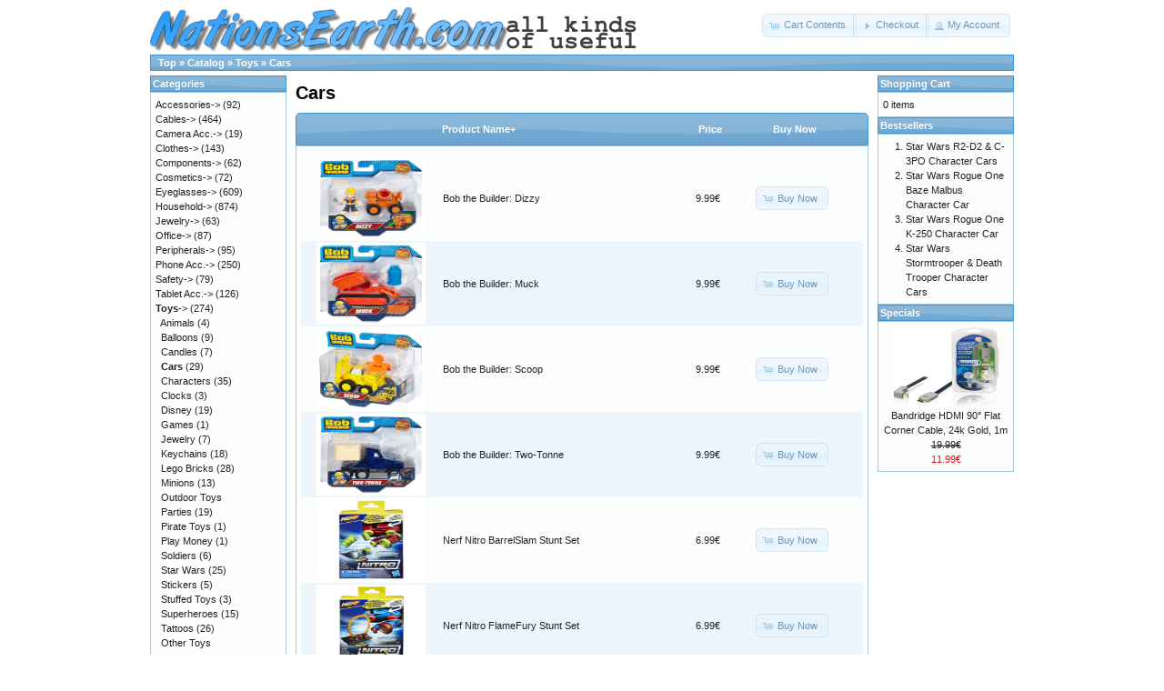

--- FILE ---
content_type: text/html; charset=UTF-8
request_url: https://nationsearth.com/catalog/index.php?cPath=220_246&osCsid=u56nogsi9hujlbcmodbqi6lbo7
body_size: 5951
content:
<!DOCTYPE html PUBLIC "-//W3C//DTD XHTML 1.0 Transitional//EN" "http://www.w3.org/TR/xhtml1/DTD/xhtml1-transitional.dtd">
<html xmlns="http://www.w3.org/1999/xhtml" dir="ltr" lang="en">
<head>
<meta http-equiv="Content-Type" content="text/html; charset=utf-8" />
<title>Cars, NationsEarth.com</title>
<base href="https://nationsearth.com/catalog/" />
<link rel="stylesheet" type="text/css" href="ext/jquery/ui/redmond/jquery-ui-1.8.22.css" />
<script type="text/javascript" src="ext/jquery/jquery-1.8.0.min.js"></script>
<script type="text/javascript" src="ext/jquery/ui/jquery-ui-1.8.22.min.js"></script>

<script type="text/javascript">
// fix jQuery 1.8.0 and jQuery UI 1.8.22 bug with dialog buttons; http://bugs.jqueryui.com/ticket/8484
if ( $.attrFn ) { $.attrFn.text = true; }
</script>


<script type="text/javascript" src="ext/jquery/bxGallery/jquery.bxGallery.1.1.min.js"></script>
<link rel="stylesheet" type="text/css" href="ext/jquery/fancybox/jquery.fancybox-1.3.4.css" />
<script type="text/javascript" src="ext/jquery/fancybox/jquery.fancybox-1.3.4.pack.js"></script>
<link rel="stylesheet" type="text/css" href="ext/960gs/960_24_col.css" />
<link rel="stylesheet" type="text/css" href="stylesheet.css" />
</head>
<body>

<div id="bodyWrapper" class="container_24">


<div id="header" class="grid_24">
  <div id="storeLogo"><a href="https://nationsearth.com/catalog/index.php?osCsid=u56nogsi9hujlbcmodbqi6lbo7"><img src="images/store_logo.png" alt="NationsEarth.com" title="NationsEarth.com" width="540" height="60" /></a></div>

  <div id="headerShortcuts">
<span class="tdbLink"><a id="tdb1" href="https://nationsearth.com/catalog/shopping_cart.php?osCsid=u56nogsi9hujlbcmodbqi6lbo7">Cart Contents</a></span><script type="text/javascript">$("#tdb1").button({icons:{primary:"ui-icon-cart"}}).addClass("ui-priority-secondary").parent().removeClass("tdbLink");</script><span class="tdbLink"><a id="tdb2" href="https://nationsearth.com/catalog/checkout_shipping.php?osCsid=u56nogsi9hujlbcmodbqi6lbo7">Checkout</a></span><script type="text/javascript">$("#tdb2").button({icons:{primary:"ui-icon-triangle-1-e"}}).addClass("ui-priority-secondary").parent().removeClass("tdbLink");</script><span class="tdbLink"><a id="tdb3" href="https://nationsearth.com/catalog/account.php?osCsid=u56nogsi9hujlbcmodbqi6lbo7">My Account</a></span><script type="text/javascript">$("#tdb3").button({icons:{primary:"ui-icon-person"}}).addClass("ui-priority-secondary").parent().removeClass("tdbLink");</script>  </div>

<script type="text/javascript">
  $("#headerShortcuts").buttonset();
</script>
</div>

<div class="grid_24 ui-widget infoBoxContainer">
  <div class="ui-widget-header infoBoxHeading">&nbsp;&nbsp;<a href="https://nationsearth.com" class="headerNavigation">Top</a> &raquo; <a href="https://nationsearth.com/catalog/index.php?osCsid=u56nogsi9hujlbcmodbqi6lbo7" class="headerNavigation">Catalog</a> &raquo; <a href="https://nationsearth.com/catalog/index.php?cPath=220&amp;osCsid=u56nogsi9hujlbcmodbqi6lbo7" class="headerNavigation">Toys</a> &raquo; <a href="https://nationsearth.com/catalog/index.php?cPath=220_246&amp;osCsid=u56nogsi9hujlbcmodbqi6lbo7" class="headerNavigation">Cars</a></div>
</div>


<div id="bodyContent" class="grid_16 push_4">

<h1>Cars</h1>

<div class="contentContainer">


  <div class="contentText">

<div class="ui-widget infoBoxContainer">  <div class="ui-widget-header ui-corner-top infoBoxHeading">    <table border="0" width="100%" cellspacing="0" cellpadding="2" class="productListingHeader">      <tr>        <td align="center"></td>        <td><a href="https://nationsearth.com/catalog/index.php?cPath=220_246&amp;page=1&amp;sort=2d&amp;osCsid=u56nogsi9hujlbcmodbqi6lbo7" title="Sort products descendingly by Product Name" class="productListing-heading">Product Name+</a></td>        <td align="right"><a href="https://nationsearth.com/catalog/index.php?cPath=220_246&amp;page=1&amp;sort=3a&amp;osCsid=u56nogsi9hujlbcmodbqi6lbo7" title="Sort products ascendingly by Price" class="productListing-heading">Price</a></td>        <td align="center">Buy Now</td>      </tr>    </table>  </div>  <div class="ui-widget-content ui-corner-bottom productListTable">    <table border="0" width="100%" cellspacing="0" cellpadding="2" class="productListingData">      <tr>        <td align="center"><a href="https://nationsearth.com/catalog/product_info.php?cPath=220_246&amp;products_id=2829&amp;osCsid=u56nogsi9hujlbcmodbqi6lbo7"><img src="images/Bob Dizzy S.jpeg" alt="Bob the Builder: Dizzy" title="Bob the Builder: Dizzy" width="120" height="90" /></a></td>        <td><a href="https://nationsearth.com/catalog/product_info.php?cPath=220_246&amp;products_id=2829&amp;osCsid=u56nogsi9hujlbcmodbqi6lbo7">Bob the Builder: Dizzy</a></td>        <td align="right">9.99€</td>        <td align="center"><span class="tdbLink"><a id="tdb4" href="https://nationsearth.com/catalog/index.php?cPath=220_246&amp;sort=2a&amp;action=buy_now&amp;products_id=2829&amp;osCsid=u56nogsi9hujlbcmodbqi6lbo7">Buy Now</a></span><script type="text/javascript">$("#tdb4").button({icons:{primary:"ui-icon-cart"}}).addClass("ui-priority-secondary").parent().removeClass("tdbLink");</script></td>      </tr>      <tr>        <td align="center"><a href="https://nationsearth.com/catalog/product_info.php?cPath=220_246&amp;products_id=2831&amp;osCsid=u56nogsi9hujlbcmodbqi6lbo7"><img src="images/Bob Muck S.jpeg" alt="Bob the Builder: Muck" title="Bob the Builder: Muck" width="120" height="90" /></a></td>        <td><a href="https://nationsearth.com/catalog/product_info.php?cPath=220_246&amp;products_id=2831&amp;osCsid=u56nogsi9hujlbcmodbqi6lbo7">Bob the Builder: Muck</a></td>        <td align="right">9.99€</td>        <td align="center"><span class="tdbLink"><a id="tdb5" href="https://nationsearth.com/catalog/index.php?cPath=220_246&amp;sort=2a&amp;action=buy_now&amp;products_id=2831&amp;osCsid=u56nogsi9hujlbcmodbqi6lbo7">Buy Now</a></span><script type="text/javascript">$("#tdb5").button({icons:{primary:"ui-icon-cart"}}).addClass("ui-priority-secondary").parent().removeClass("tdbLink");</script></td>      </tr>      <tr>        <td align="center"><a href="https://nationsearth.com/catalog/product_info.php?cPath=220_246&amp;products_id=2830&amp;osCsid=u56nogsi9hujlbcmodbqi6lbo7"><img src="images/Bob Scoop S.jpeg" alt="Bob the Builder: Scoop" title="Bob the Builder: Scoop" width="120" height="90" /></a></td>        <td><a href="https://nationsearth.com/catalog/product_info.php?cPath=220_246&amp;products_id=2830&amp;osCsid=u56nogsi9hujlbcmodbqi6lbo7">Bob the Builder: Scoop</a></td>        <td align="right">9.99€</td>        <td align="center"><span class="tdbLink"><a id="tdb6" href="https://nationsearth.com/catalog/index.php?cPath=220_246&amp;sort=2a&amp;action=buy_now&amp;products_id=2830&amp;osCsid=u56nogsi9hujlbcmodbqi6lbo7">Buy Now</a></span><script type="text/javascript">$("#tdb6").button({icons:{primary:"ui-icon-cart"}}).addClass("ui-priority-secondary").parent().removeClass("tdbLink");</script></td>      </tr>      <tr>        <td align="center"><a href="https://nationsearth.com/catalog/product_info.php?cPath=220_246&amp;products_id=2832&amp;osCsid=u56nogsi9hujlbcmodbqi6lbo7"><img src="images/Bob Two-tonne S.jpeg" alt="Bob the Builder: Two-Tonne" title="Bob the Builder: Two-Tonne" width="120" height="90" /></a></td>        <td><a href="https://nationsearth.com/catalog/product_info.php?cPath=220_246&amp;products_id=2832&amp;osCsid=u56nogsi9hujlbcmodbqi6lbo7">Bob the Builder: Two-Tonne</a></td>        <td align="right">9.99€</td>        <td align="center"><span class="tdbLink"><a id="tdb7" href="https://nationsearth.com/catalog/index.php?cPath=220_246&amp;sort=2a&amp;action=buy_now&amp;products_id=2832&amp;osCsid=u56nogsi9hujlbcmodbqi6lbo7">Buy Now</a></span><script type="text/javascript">$("#tdb7").button({icons:{primary:"ui-icon-cart"}}).addClass("ui-priority-secondary").parent().removeClass("tdbLink");</script></td>      </tr>      <tr>        <td align="center"><a href="https://nationsearth.com/catalog/product_info.php?cPath=220_246&amp;products_id=2951&amp;osCsid=u56nogsi9hujlbcmodbqi6lbo7"><img src="images/Nerf Nitro BarrelSlam Stunt Box S.jpg" alt="Nerf Nitro BarrelSlam Stunt Set" title="Nerf Nitro BarrelSlam Stunt Set" width="120" height="90" /></a></td>        <td><a href="https://nationsearth.com/catalog/product_info.php?cPath=220_246&amp;products_id=2951&amp;osCsid=u56nogsi9hujlbcmodbqi6lbo7">Nerf Nitro BarrelSlam Stunt Set</a></td>        <td align="right">6.99€</td>        <td align="center"><span class="tdbLink"><a id="tdb8" href="https://nationsearth.com/catalog/index.php?cPath=220_246&amp;sort=2a&amp;action=buy_now&amp;products_id=2951&amp;osCsid=u56nogsi9hujlbcmodbqi6lbo7">Buy Now</a></span><script type="text/javascript">$("#tdb8").button({icons:{primary:"ui-icon-cart"}}).addClass("ui-priority-secondary").parent().removeClass("tdbLink");</script></td>      </tr>      <tr>        <td align="center"><a href="https://nationsearth.com/catalog/product_info.php?cPath=220_246&amp;products_id=2952&amp;osCsid=u56nogsi9hujlbcmodbqi6lbo7"><img src="images/Nerf Nitro FlameFury Stunt Box S.jpg" alt="Nerf Nitro FlameFury Stunt Set" title="Nerf Nitro FlameFury Stunt Set" width="120" height="90" /></a></td>        <td><a href="https://nationsearth.com/catalog/product_info.php?cPath=220_246&amp;products_id=2952&amp;osCsid=u56nogsi9hujlbcmodbqi6lbo7">Nerf Nitro FlameFury Stunt Set</a></td>        <td align="right">6.99€</td>        <td align="center"><span class="tdbLink"><a id="tdb9" href="https://nationsearth.com/catalog/index.php?cPath=220_246&amp;sort=2a&amp;action=buy_now&amp;products_id=2952&amp;osCsid=u56nogsi9hujlbcmodbqi6lbo7">Buy Now</a></span><script type="text/javascript">$("#tdb9").button({icons:{primary:"ui-icon-cart"}}).addClass("ui-priority-secondary").parent().removeClass("tdbLink");</script></td>      </tr>      <tr>        <td align="center"><a href="https://nationsearth.com/catalog/product_info.php?cPath=220_246&amp;products_id=2954&amp;osCsid=u56nogsi9hujlbcmodbqi6lbo7"><img src="images/Nerf Nitro 2pack box.jpg" alt="Nerf Nitro Foam Car 2-Pack, Black and Yellow" title="Nerf Nitro Foam Car 2-Pack, Black and Yellow" width="120" height="90" /></a></td>        <td><a href="https://nationsearth.com/catalog/product_info.php?cPath=220_246&amp;products_id=2954&amp;osCsid=u56nogsi9hujlbcmodbqi6lbo7">Nerf Nitro Foam Car 2-Pack, Black and Yellow</a></td>        <td align="right">3.99€</td>        <td align="center"><span class="tdbLink"><a id="tdb10" href="https://nationsearth.com/catalog/index.php?cPath=220_246&amp;sort=2a&amp;action=buy_now&amp;products_id=2954&amp;osCsid=u56nogsi9hujlbcmodbqi6lbo7">Buy Now</a></span><script type="text/javascript">$("#tdb10").button({icons:{primary:"ui-icon-cart"}}).addClass("ui-priority-secondary").parent().removeClass("tdbLink");</script></td>      </tr>      <tr>        <td align="center"><a href="https://nationsearth.com/catalog/product_info.php?cPath=220_246&amp;products_id=2953&amp;osCsid=u56nogsi9hujlbcmodbqi6lbo7"><img src="images/Nerf Nitro SparkSmash Stunt Box S.jpg" alt="Nerf Nitro SparkSmash Stunt Set" title="Nerf Nitro SparkSmash Stunt Set" width="120" height="90" /></a></td>        <td><a href="https://nationsearth.com/catalog/product_info.php?cPath=220_246&amp;products_id=2953&amp;osCsid=u56nogsi9hujlbcmodbqi6lbo7">Nerf Nitro SparkSmash Stunt Set</a></td>        <td align="right">6.99€</td>        <td align="center"><span class="tdbLink"><a id="tdb11" href="https://nationsearth.com/catalog/index.php?cPath=220_246&amp;sort=2a&amp;action=buy_now&amp;products_id=2953&amp;osCsid=u56nogsi9hujlbcmodbqi6lbo7">Buy Now</a></span><script type="text/javascript">$("#tdb11").button({icons:{primary:"ui-icon-cart"}}).addClass("ui-priority-secondary").parent().removeClass("tdbLink");</script></td>      </tr>      <tr>        <td align="center"><a href="https://nationsearth.com/catalog/product_info.php?cPath=220_246&amp;products_id=2765&amp;osCsid=u56nogsi9hujlbcmodbqi6lbo7"><img src="images/Star Wars DXR03_03.jpg" alt="Star Wars R2-D2 & C-3PO Character Cars" title="Star Wars R2-D2 & C-3PO Character Cars" width="120" height="90" /></a></td>        <td><a href="https://nationsearth.com/catalog/product_info.php?cPath=220_246&amp;products_id=2765&amp;osCsid=u56nogsi9hujlbcmodbqi6lbo7">Star Wars R2-D2 & C-3PO Character Cars</a></td>        <td align="right">10.99€</td>        <td align="center"><span class="tdbLink"><a id="tdb12" href="https://nationsearth.com/catalog/index.php?cPath=220_246&amp;sort=2a&amp;action=buy_now&amp;products_id=2765&amp;osCsid=u56nogsi9hujlbcmodbqi6lbo7">Buy Now</a></span><script type="text/javascript">$("#tdb12").button({icons:{primary:"ui-icon-cart"}}).addClass("ui-priority-secondary").parent().removeClass("tdbLink");</script></td>      </tr>      <tr>        <td align="center"><a href="https://nationsearth.com/catalog/product_info.php?cPath=220_246&amp;products_id=2767&amp;osCsid=u56nogsi9hujlbcmodbqi6lbo7"><img src="images/Star Wars DXP70_03.jpg" alt="Star Wars Rogue One Baze Malbus Character Car" title="Star Wars Rogue One Baze Malbus Character Car" width="120" height="90" /></a></td>        <td><a href="https://nationsearth.com/catalog/product_info.php?cPath=220_246&amp;products_id=2767&amp;osCsid=u56nogsi9hujlbcmodbqi6lbo7">Star Wars Rogue One Baze Malbus Character Car</a></td>        <td align="right">5.99€</td>        <td align="center"><span class="tdbLink"><a id="tdb13" href="https://nationsearth.com/catalog/index.php?cPath=220_246&amp;sort=2a&amp;action=buy_now&amp;products_id=2767&amp;osCsid=u56nogsi9hujlbcmodbqi6lbo7">Buy Now</a></span><script type="text/javascript">$("#tdb13").button({icons:{primary:"ui-icon-cart"}}).addClass("ui-priority-secondary").parent().removeClass("tdbLink");</script></td>      </tr>      <tr>        <td align="center"><a href="https://nationsearth.com/catalog/product_info.php?cPath=220_246&amp;products_id=2768&amp;osCsid=u56nogsi9hujlbcmodbqi6lbo7"><img src="images/Star Wars DXP69_03.jpg" alt="Star Wars Rogue One Chirrut Imwe Character Car" title="Star Wars Rogue One Chirrut Imwe Character Car" width="120" height="90" /></a></td>        <td><a href="https://nationsearth.com/catalog/product_info.php?cPath=220_246&amp;products_id=2768&amp;osCsid=u56nogsi9hujlbcmodbqi6lbo7">Star Wars Rogue One Chirrut Imwe Character Car</a></td>        <td align="right">5.99€</td>        <td align="center"><span class="tdbLink"><a id="tdb14" href="https://nationsearth.com/catalog/index.php?cPath=220_246&amp;sort=2a&amp;action=buy_now&amp;products_id=2768&amp;osCsid=u56nogsi9hujlbcmodbqi6lbo7">Buy Now</a></span><script type="text/javascript">$("#tdb14").button({icons:{primary:"ui-icon-cart"}}).addClass("ui-priority-secondary").parent().removeClass("tdbLink");</script></td>      </tr>      <tr>        <td align="center"><a href="https://nationsearth.com/catalog/product_info.php?cPath=220_246&amp;products_id=2769&amp;osCsid=u56nogsi9hujlbcmodbqi6lbo7"><img src="images/Star Wars DXP28_03.jpg" alt="Star Wars Rogue One Death Trooper Character Car" title="Star Wars Rogue One Death Trooper Character Car" width="120" height="90" /></a></td>        <td><a href="https://nationsearth.com/catalog/product_info.php?cPath=220_246&amp;products_id=2769&amp;osCsid=u56nogsi9hujlbcmodbqi6lbo7">Star Wars Rogue One Death Trooper Character Car</a></td>        <td align="right">5.99€</td>        <td align="center"><span class="tdbLink"><a id="tdb15" href="https://nationsearth.com/catalog/index.php?cPath=220_246&amp;sort=2a&amp;action=buy_now&amp;products_id=2769&amp;osCsid=u56nogsi9hujlbcmodbqi6lbo7">Buy Now</a></span><script type="text/javascript">$("#tdb15").button({icons:{primary:"ui-icon-cart"}}).addClass("ui-priority-secondary").parent().removeClass("tdbLink");</script></td>      </tr>      <tr>        <td align="center"><a href="https://nationsearth.com/catalog/product_info.php?cPath=220_246&amp;products_id=2770&amp;osCsid=u56nogsi9hujlbcmodbqi6lbo7"><img src="images/Star Wars DJL60_03.jpg" alt="Star Wars Rogue One K-250 Character Car" title="Star Wars Rogue One K-250 Character Car" width="120" height="90" /></a></td>        <td><a href="https://nationsearth.com/catalog/product_info.php?cPath=220_246&amp;products_id=2770&amp;osCsid=u56nogsi9hujlbcmodbqi6lbo7">Star Wars Rogue One K-250 Character Car</a></td>        <td align="right">5.99€</td>        <td align="center"><span class="tdbLink"><a id="tdb16" href="https://nationsearth.com/catalog/index.php?cPath=220_246&amp;sort=2a&amp;action=buy_now&amp;products_id=2770&amp;osCsid=u56nogsi9hujlbcmodbqi6lbo7">Buy Now</a></span><script type="text/javascript">$("#tdb16").button({icons:{primary:"ui-icon-cart"}}).addClass("ui-priority-secondary").parent().removeClass("tdbLink");</script></td>      </tr>      <tr>        <td align="center"><a href="https://nationsearth.com/catalog/product_info.php?cPath=220_246&amp;products_id=2771&amp;osCsid=u56nogsi9hujlbcmodbqi6lbo7"><img src="images/Star Wars DJL61_03.jpg" alt="Star Wars Rogue One Scarif Stormtrooper Character Car" title="Star Wars Rogue One Scarif Stormtrooper Character Car" width="120" height="90" /></a></td>        <td><a href="https://nationsearth.com/catalog/product_info.php?cPath=220_246&amp;products_id=2771&amp;osCsid=u56nogsi9hujlbcmodbqi6lbo7">Star Wars Rogue One Scarif Stormtrooper Character Car</a></td>        <td align="right">5.99€</td>        <td align="center"><span class="tdbLink"><a id="tdb17" href="https://nationsearth.com/catalog/index.php?cPath=220_246&amp;sort=2a&amp;action=buy_now&amp;products_id=2771&amp;osCsid=u56nogsi9hujlbcmodbqi6lbo7">Buy Now</a></span><script type="text/javascript">$("#tdb17").button({icons:{primary:"ui-icon-cart"}}).addClass("ui-priority-secondary").parent().removeClass("tdbLink");</script></td>      </tr>      <tr>        <td align="center"><a href="https://nationsearth.com/catalog/product_info.php?cPath=220_246&amp;products_id=2772&amp;osCsid=u56nogsi9hujlbcmodbqi6lbo7"><img src="images/Star Wars DXP27_03.jpg" alt="Star Wars Rogue One Sergeant Jyn Erso Character Car" title="Star Wars Rogue One Sergeant Jyn Erso Character Car" width="120" height="90" /></a></td>        <td><a href="https://nationsearth.com/catalog/product_info.php?cPath=220_246&amp;products_id=2772&amp;osCsid=u56nogsi9hujlbcmodbqi6lbo7">Star Wars Rogue One Sergeant Jyn Erso Character Car</a></td>        <td align="right">5.99€</td>        <td align="center"><span class="tdbLink"><a id="tdb18" href="https://nationsearth.com/catalog/index.php?cPath=220_246&amp;sort=2a&amp;action=buy_now&amp;products_id=2772&amp;osCsid=u56nogsi9hujlbcmodbqi6lbo7">Buy Now</a></span><script type="text/javascript">$("#tdb18").button({icons:{primary:"ui-icon-cart"}}).addClass("ui-priority-secondary").parent().removeClass("tdbLink");</script></td>      </tr>      <tr>        <td align="center"><a href="https://nationsearth.com/catalog/product_info.php?cPath=220_246&amp;products_id=2773&amp;osCsid=u56nogsi9hujlbcmodbqi6lbo7"><img src="images/Star Wars DXP95_03.jpg" alt="Star Wars Stormtrooper & Death Trooper Character Cars" title="Star Wars Stormtrooper & Death Trooper Character Cars" width="120" height="90" /></a></td>        <td><a href="https://nationsearth.com/catalog/product_info.php?cPath=220_246&amp;products_id=2773&amp;osCsid=u56nogsi9hujlbcmodbqi6lbo7">Star Wars Stormtrooper & Death Trooper Character Cars</a></td>        <td align="right">10.99€</td>        <td align="center"><span class="tdbLink"><a id="tdb19" href="https://nationsearth.com/catalog/index.php?cPath=220_246&amp;sort=2a&amp;action=buy_now&amp;products_id=2773&amp;osCsid=u56nogsi9hujlbcmodbqi6lbo7">Buy Now</a></span><script type="text/javascript">$("#tdb19").button({icons:{primary:"ui-icon-cart"}}).addClass("ui-priority-secondary").parent().removeClass("tdbLink");</script></td>      </tr>      <tr>        <td align="center"><a href="https://nationsearth.com/catalog/product_info.php?cPath=220_246&amp;products_id=2181&amp;osCsid=u56nogsi9hujlbcmodbqi6lbo7"><img src="images/Die Cast Cars 48pcs S.jpg" alt="Super Cars Die-Cast Metal with Plastic Parts, All 12 Different" title="Super Cars Die-Cast Metal with Plastic Parts, All 12 Different" width="120" height="90" /></a></td>        <td><a href="https://nationsearth.com/catalog/product_info.php?cPath=220_246&amp;products_id=2181&amp;osCsid=u56nogsi9hujlbcmodbqi6lbo7">Super Cars Die-Cast Metal with Plastic Parts, All 12 Different</a></td>        <td align="right">24.99€</td>        <td align="center"><span class="tdbLink"><a id="tdb20" href="https://nationsearth.com/catalog/index.php?cPath=220_246&amp;sort=2a&amp;action=buy_now&amp;products_id=2181&amp;osCsid=u56nogsi9hujlbcmodbqi6lbo7">Buy Now</a></span><script type="text/javascript">$("#tdb20").button({icons:{primary:"ui-icon-cart"}}).addClass("ui-priority-secondary").parent().removeClass("tdbLink");</script></td>      </tr>      <tr>        <td align="center"><a href="https://nationsearth.com/catalog/product_info.php?cPath=220_246&amp;products_id=2189&amp;osCsid=u56nogsi9hujlbcmodbqi6lbo7"><img src="images/Die Cast Cars 48pcs S.jpg" alt="Super Cars Die-Cast Metal with Plastic Parts, Black Car" title="Super Cars Die-Cast Metal with Plastic Parts, Black Car" width="120" height="90" /></a></td>        <td><a href="https://nationsearth.com/catalog/product_info.php?cPath=220_246&amp;products_id=2189&amp;osCsid=u56nogsi9hujlbcmodbqi6lbo7">Super Cars Die-Cast Metal with Plastic Parts, Black Car</a></td>        <td align="right">2.49€</td>        <td align="center"><span class="tdbLink"><a id="tdb21" href="https://nationsearth.com/catalog/index.php?cPath=220_246&amp;sort=2a&amp;action=buy_now&amp;products_id=2189&amp;osCsid=u56nogsi9hujlbcmodbqi6lbo7">Buy Now</a></span><script type="text/javascript">$("#tdb21").button({icons:{primary:"ui-icon-cart"}}).addClass("ui-priority-secondary").parent().removeClass("tdbLink");</script></td>      </tr>      <tr>        <td align="center"><a href="https://nationsearth.com/catalog/product_info.php?cPath=220_246&amp;products_id=2192&amp;osCsid=u56nogsi9hujlbcmodbqi6lbo7"><img src="images/Die Cast Cars 48pcs S.jpg" alt="Super Cars Die-Cast Metal with Plastic Parts, Blue Car" title="Super Cars Die-Cast Metal with Plastic Parts, Blue Car" width="120" height="90" /></a></td>        <td><a href="https://nationsearth.com/catalog/product_info.php?cPath=220_246&amp;products_id=2192&amp;osCsid=u56nogsi9hujlbcmodbqi6lbo7">Super Cars Die-Cast Metal with Plastic Parts, Blue Car</a></td>        <td align="right">2.49€</td>        <td align="center"><span class="tdbLink"><a id="tdb22" href="https://nationsearth.com/catalog/index.php?cPath=220_246&amp;sort=2a&amp;action=buy_now&amp;products_id=2192&amp;osCsid=u56nogsi9hujlbcmodbqi6lbo7">Buy Now</a></span><script type="text/javascript">$("#tdb22").button({icons:{primary:"ui-icon-cart"}}).addClass("ui-priority-secondary").parent().removeClass("tdbLink");</script></td>      </tr>      <tr>        <td align="center"><a href="https://nationsearth.com/catalog/product_info.php?cPath=220_246&amp;products_id=2190&amp;osCsid=u56nogsi9hujlbcmodbqi6lbo7"><img src="images/Die Cast Cars 48pcs S.jpg" alt="Super Cars Die-Cast Metal with Plastic Parts, Blue Convertible" title="Super Cars Die-Cast Metal with Plastic Parts, Blue Convertible" width="120" height="90" /></a></td>        <td><a href="https://nationsearth.com/catalog/product_info.php?cPath=220_246&amp;products_id=2190&amp;osCsid=u56nogsi9hujlbcmodbqi6lbo7">Super Cars Die-Cast Metal with Plastic Parts, Blue Convertible</a></td>        <td align="right">2.49€</td>        <td align="center"><span class="tdbLink"><a id="tdb23" href="https://nationsearth.com/catalog/index.php?cPath=220_246&amp;sort=2a&amp;action=buy_now&amp;products_id=2190&amp;osCsid=u56nogsi9hujlbcmodbqi6lbo7">Buy Now</a></span><script type="text/javascript">$("#tdb23").button({icons:{primary:"ui-icon-cart"}}).addClass("ui-priority-secondary").parent().removeClass("tdbLink");</script></td>      </tr>      <tr>        <td align="center"><a href="https://nationsearth.com/catalog/product_info.php?cPath=220_246&amp;products_id=2184&amp;osCsid=u56nogsi9hujlbcmodbqi6lbo7"><img src="images/Die Cast Cars 48pcs S.jpg" alt="Super Cars Die-Cast Metal with Plastic Parts, Gold Convertible" title="Super Cars Die-Cast Metal with Plastic Parts, Gold Convertible" width="120" height="90" /></a></td>        <td><a href="https://nationsearth.com/catalog/product_info.php?cPath=220_246&amp;products_id=2184&amp;osCsid=u56nogsi9hujlbcmodbqi6lbo7">Super Cars Die-Cast Metal with Plastic Parts, Gold Convertible</a></td>        <td align="right">2.49€</td>        <td align="center"><span class="tdbLink"><a id="tdb24" href="https://nationsearth.com/catalog/index.php?cPath=220_246&amp;sort=2a&amp;action=buy_now&amp;products_id=2184&amp;osCsid=u56nogsi9hujlbcmodbqi6lbo7">Buy Now</a></span><script type="text/javascript">$("#tdb24").button({icons:{primary:"ui-icon-cart"}}).addClass("ui-priority-secondary").parent().removeClass("tdbLink");</script></td>      </tr>      <tr>        <td align="center"><a href="https://nationsearth.com/catalog/product_info.php?cPath=220_246&amp;products_id=2191&amp;osCsid=u56nogsi9hujlbcmodbqi6lbo7"><img src="images/Die Cast Cars 48pcs S.jpg" alt="Super Cars Die-Cast Metal with Plastic Parts, Green Car" title="Super Cars Die-Cast Metal with Plastic Parts, Green Car" width="120" height="90" /></a></td>        <td><a href="https://nationsearth.com/catalog/product_info.php?cPath=220_246&amp;products_id=2191&amp;osCsid=u56nogsi9hujlbcmodbqi6lbo7">Super Cars Die-Cast Metal with Plastic Parts, Green Car</a></td>        <td align="right">2.49€</td>        <td align="center"><span class="tdbLink"><a id="tdb25" href="https://nationsearth.com/catalog/index.php?cPath=220_246&amp;sort=2a&amp;action=buy_now&amp;products_id=2191&amp;osCsid=u56nogsi9hujlbcmodbqi6lbo7">Buy Now</a></span><script type="text/javascript">$("#tdb25").button({icons:{primary:"ui-icon-cart"}}).addClass("ui-priority-secondary").parent().removeClass("tdbLink");</script></td>      </tr>      <tr>        <td align="center"><a href="https://nationsearth.com/catalog/product_info.php?cPath=220_246&amp;products_id=2182&amp;osCsid=u56nogsi9hujlbcmodbqi6lbo7"><img src="images/Die Cast Cars 48pcs S.jpg" alt="Super Cars Die-Cast Metal with Plastic Parts, Grey Car" title="Super Cars Die-Cast Metal with Plastic Parts, Grey Car" width="120" height="90" /></a></td>        <td><a href="https://nationsearth.com/catalog/product_info.php?cPath=220_246&amp;products_id=2182&amp;osCsid=u56nogsi9hujlbcmodbqi6lbo7">Super Cars Die-Cast Metal with Plastic Parts, Grey Car</a></td>        <td align="right">2.49€</td>        <td align="center"><span class="tdbLink"><a id="tdb26" href="https://nationsearth.com/catalog/index.php?cPath=220_246&amp;sort=2a&amp;action=buy_now&amp;products_id=2182&amp;osCsid=u56nogsi9hujlbcmodbqi6lbo7">Buy Now</a></span><script type="text/javascript">$("#tdb26").button({icons:{primary:"ui-icon-cart"}}).addClass("ui-priority-secondary").parent().removeClass("tdbLink");</script></td>      </tr>      <tr>        <td align="center"><a href="https://nationsearth.com/catalog/product_info.php?cPath=220_246&amp;products_id=2185&amp;osCsid=u56nogsi9hujlbcmodbqi6lbo7"><img src="images/Die Cast Cars 48pcs S.jpg" alt="Super Cars Die-Cast Metal with Plastic Parts, Lime Green Car" title="Super Cars Die-Cast Metal with Plastic Parts, Lime Green Car" width="120" height="90" /></a></td>        <td><a href="https://nationsearth.com/catalog/product_info.php?cPath=220_246&amp;products_id=2185&amp;osCsid=u56nogsi9hujlbcmodbqi6lbo7">Super Cars Die-Cast Metal with Plastic Parts, Lime Green Car</a></td>        <td align="right">2.49€</td>        <td align="center"><span class="tdbLink"><a id="tdb27" href="https://nationsearth.com/catalog/index.php?cPath=220_246&amp;sort=2a&amp;action=buy_now&amp;products_id=2185&amp;osCsid=u56nogsi9hujlbcmodbqi6lbo7">Buy Now</a></span><script type="text/javascript">$("#tdb27").button({icons:{primary:"ui-icon-cart"}}).addClass("ui-priority-secondary").parent().removeClass("tdbLink");</script></td>      </tr>      <tr>        <td align="center"><a href="https://nationsearth.com/catalog/product_info.php?cPath=220_246&amp;products_id=2186&amp;osCsid=u56nogsi9hujlbcmodbqi6lbo7"><img src="images/Die Cast Cars 48pcs S.jpg" alt="Super Cars Die-Cast Metal with Plastic Parts, Orange Car" title="Super Cars Die-Cast Metal with Plastic Parts, Orange Car" width="120" height="90" /></a></td>        <td><a href="https://nationsearth.com/catalog/product_info.php?cPath=220_246&amp;products_id=2186&amp;osCsid=u56nogsi9hujlbcmodbqi6lbo7">Super Cars Die-Cast Metal with Plastic Parts, Orange Car</a></td>        <td align="right">2.49€</td>        <td align="center"><span class="tdbLink"><a id="tdb28" href="https://nationsearth.com/catalog/index.php?cPath=220_246&amp;sort=2a&amp;action=buy_now&amp;products_id=2186&amp;osCsid=u56nogsi9hujlbcmodbqi6lbo7">Buy Now</a></span><script type="text/javascript">$("#tdb28").button({icons:{primary:"ui-icon-cart"}}).addClass("ui-priority-secondary").parent().removeClass("tdbLink");</script></td>      </tr>      <tr>        <td align="center"><a href="https://nationsearth.com/catalog/product_info.php?cPath=220_246&amp;products_id=2193&amp;osCsid=u56nogsi9hujlbcmodbqi6lbo7"><img src="images/Die Cast Cars 48pcs S.jpg" alt="Super Cars Die-Cast Metal with Plastic Parts, Red Car" title="Super Cars Die-Cast Metal with Plastic Parts, Red Car" width="120" height="90" /></a></td>        <td><a href="https://nationsearth.com/catalog/product_info.php?cPath=220_246&amp;products_id=2193&amp;osCsid=u56nogsi9hujlbcmodbqi6lbo7">Super Cars Die-Cast Metal with Plastic Parts, Red Car</a></td>        <td align="right">2.49€</td>        <td align="center"><span class="tdbLink"><a id="tdb29" href="https://nationsearth.com/catalog/index.php?cPath=220_246&amp;sort=2a&amp;action=buy_now&amp;products_id=2193&amp;osCsid=u56nogsi9hujlbcmodbqi6lbo7">Buy Now</a></span><script type="text/javascript">$("#tdb29").button({icons:{primary:"ui-icon-cart"}}).addClass("ui-priority-secondary").parent().removeClass("tdbLink");</script></td>      </tr>      <tr>        <td align="center"><a href="https://nationsearth.com/catalog/product_info.php?cPath=220_246&amp;products_id=2187&amp;osCsid=u56nogsi9hujlbcmodbqi6lbo7"><img src="images/Die Cast Cars 48pcs S.jpg" alt="Super Cars Die-Cast Metal with Plastic Parts, Red Convertible" title="Super Cars Die-Cast Metal with Plastic Parts, Red Convertible" width="120" height="90" /></a></td>        <td><a href="https://nationsearth.com/catalog/product_info.php?cPath=220_246&amp;products_id=2187&amp;osCsid=u56nogsi9hujlbcmodbqi6lbo7">Super Cars Die-Cast Metal with Plastic Parts, Red Convertible</a></td>        <td align="right">2.49€</td>        <td align="center"><span class="tdbLink"><a id="tdb30" href="https://nationsearth.com/catalog/index.php?cPath=220_246&amp;sort=2a&amp;action=buy_now&amp;products_id=2187&amp;osCsid=u56nogsi9hujlbcmodbqi6lbo7">Buy Now</a></span><script type="text/javascript">$("#tdb30").button({icons:{primary:"ui-icon-cart"}}).addClass("ui-priority-secondary").parent().removeClass("tdbLink");</script></td>      </tr>      <tr>        <td align="center"><a href="https://nationsearth.com/catalog/product_info.php?cPath=220_246&amp;products_id=2188&amp;osCsid=u56nogsi9hujlbcmodbqi6lbo7"><img src="images/Die Cast Cars 48pcs S.jpg" alt="Super Cars Die-Cast Metal with Plastic Parts, White Car" title="Super Cars Die-Cast Metal with Plastic Parts, White Car" width="120" height="90" /></a></td>        <td><a href="https://nationsearth.com/catalog/product_info.php?cPath=220_246&amp;products_id=2188&amp;osCsid=u56nogsi9hujlbcmodbqi6lbo7">Super Cars Die-Cast Metal with Plastic Parts, White Car</a></td>        <td align="right">2.49€</td>        <td align="center"><span class="tdbLink"><a id="tdb31" href="https://nationsearth.com/catalog/index.php?cPath=220_246&amp;sort=2a&amp;action=buy_now&amp;products_id=2188&amp;osCsid=u56nogsi9hujlbcmodbqi6lbo7">Buy Now</a></span><script type="text/javascript">$("#tdb31").button({icons:{primary:"ui-icon-cart"}}).addClass("ui-priority-secondary").parent().removeClass("tdbLink");</script></td>      </tr>      <tr>        <td align="center"><a href="https://nationsearth.com/catalog/product_info.php?cPath=220_246&amp;products_id=2183&amp;osCsid=u56nogsi9hujlbcmodbqi6lbo7"><img src="images/Die Cast Cars 48pcs S.jpg" alt="Super Cars Die-Cast Metal with Plastic Parts, Yellow Car" title="Super Cars Die-Cast Metal with Plastic Parts, Yellow Car" width="120" height="90" /></a></td>        <td><a href="https://nationsearth.com/catalog/product_info.php?cPath=220_246&amp;products_id=2183&amp;osCsid=u56nogsi9hujlbcmodbqi6lbo7">Super Cars Die-Cast Metal with Plastic Parts, Yellow Car</a></td>        <td align="right">2.49€</td>        <td align="center"><span class="tdbLink"><a id="tdb32" href="https://nationsearth.com/catalog/index.php?cPath=220_246&amp;sort=2a&amp;action=buy_now&amp;products_id=2183&amp;osCsid=u56nogsi9hujlbcmodbqi6lbo7">Buy Now</a></span><script type="text/javascript">$("#tdb32").button({icons:{primary:"ui-icon-cart"}}).addClass("ui-priority-secondary").parent().removeClass("tdbLink");</script></td>      </tr>    </table>  </div></div>
    <br />

    <div>
      <span style="float: right;">Result Pages: &nbsp;<strong>1</strong>&nbsp;</span>

      <span>Displaying <strong>1</strong> to <strong>29</strong> (of <strong>29</strong> products)</span>
    </div>


  </div>

</div>


</div> <!-- bodyContent //-->


<div id="columnLeft" class="grid_4 pull_16">
  <div class="ui-widget infoBoxContainer">  <div class="ui-widget-header infoBoxHeading">Categories</div>  <div class="ui-widget-content infoBoxContents"><a href="https://nationsearth.com/catalog/index.php?cPath=46&amp;osCsid=u56nogsi9hujlbcmodbqi6lbo7">Accessories-&gt;</a>&nbsp;(92)<br /><a href="https://nationsearth.com/catalog/index.php?cPath=40&amp;osCsid=u56nogsi9hujlbcmodbqi6lbo7">Cables-&gt;</a>&nbsp;(464)<br /><a href="https://nationsearth.com/catalog/index.php?cPath=192&amp;osCsid=u56nogsi9hujlbcmodbqi6lbo7">Camera Acc.-&gt;</a>&nbsp;(19)<br /><a href="https://nationsearth.com/catalog/index.php?cPath=301&amp;osCsid=u56nogsi9hujlbcmodbqi6lbo7">Clothes-&gt;</a>&nbsp;(143)<br /><a href="https://nationsearth.com/catalog/index.php?cPath=43&amp;osCsid=u56nogsi9hujlbcmodbqi6lbo7">Components-&gt;</a>&nbsp;(62)<br /><a href="https://nationsearth.com/catalog/index.php?cPath=233&amp;osCsid=u56nogsi9hujlbcmodbqi6lbo7">Cosmetics-&gt;</a>&nbsp;(72)<br /><a href="https://nationsearth.com/catalog/index.php?cPath=279&amp;osCsid=u56nogsi9hujlbcmodbqi6lbo7">Eyeglasses-&gt;</a>&nbsp;(609)<br /><a href="https://nationsearth.com/catalog/index.php?cPath=86&amp;osCsid=u56nogsi9hujlbcmodbqi6lbo7">Household-&gt;</a>&nbsp;(874)<br /><a href="https://nationsearth.com/catalog/index.php?cPath=22&amp;osCsid=u56nogsi9hujlbcmodbqi6lbo7">Jewelry-&gt;</a>&nbsp;(63)<br /><a href="https://nationsearth.com/catalog/index.php?cPath=180&amp;osCsid=u56nogsi9hujlbcmodbqi6lbo7">Office-&gt;</a>&nbsp;(87)<br /><a href="https://nationsearth.com/catalog/index.php?cPath=42&amp;osCsid=u56nogsi9hujlbcmodbqi6lbo7">Peripherals-&gt;</a>&nbsp;(95)<br /><a href="https://nationsearth.com/catalog/index.php?cPath=73&amp;osCsid=u56nogsi9hujlbcmodbqi6lbo7">Phone Acc.-&gt;</a>&nbsp;(250)<br /><a href="https://nationsearth.com/catalog/index.php?cPath=252&amp;osCsid=u56nogsi9hujlbcmodbqi6lbo7">Safety-&gt;</a>&nbsp;(79)<br /><a href="https://nationsearth.com/catalog/index.php?cPath=146&amp;osCsid=u56nogsi9hujlbcmodbqi6lbo7">Tablet Acc.-&gt;</a>&nbsp;(126)<br /><a href="https://nationsearth.com/catalog/index.php?cPath=220&amp;osCsid=u56nogsi9hujlbcmodbqi6lbo7"><strong>Toys</strong>-&gt;</a>&nbsp;(274)<br />&nbsp;&nbsp;<a href="https://nationsearth.com/catalog/index.php?cPath=220_229&amp;osCsid=u56nogsi9hujlbcmodbqi6lbo7">Animals</a>&nbsp;(4)<br />&nbsp;&nbsp;<a href="https://nationsearth.com/catalog/index.php?cPath=220_228&amp;osCsid=u56nogsi9hujlbcmodbqi6lbo7">Balloons</a>&nbsp;(9)<br />&nbsp;&nbsp;<a href="https://nationsearth.com/catalog/index.php?cPath=220_323&amp;osCsid=u56nogsi9hujlbcmodbqi6lbo7">Candles</a>&nbsp;(7)<br />&nbsp;&nbsp;<a href="https://nationsearth.com/catalog/index.php?cPath=220_246&amp;osCsid=u56nogsi9hujlbcmodbqi6lbo7"><strong>Cars</strong></a>&nbsp;(29)<br />&nbsp;&nbsp;<a href="https://nationsearth.com/catalog/index.php?cPath=220_275&amp;osCsid=u56nogsi9hujlbcmodbqi6lbo7">Characters</a>&nbsp;(35)<br />&nbsp;&nbsp;<a href="https://nationsearth.com/catalog/index.php?cPath=220_322&amp;osCsid=u56nogsi9hujlbcmodbqi6lbo7">Clocks</a>&nbsp;(3)<br />&nbsp;&nbsp;<a href="https://nationsearth.com/catalog/index.php?cPath=220_325&amp;osCsid=u56nogsi9hujlbcmodbqi6lbo7">Disney</a>&nbsp;(19)<br />&nbsp;&nbsp;<a href="https://nationsearth.com/catalog/index.php?cPath=220_276&amp;osCsid=u56nogsi9hujlbcmodbqi6lbo7">Games</a>&nbsp;(1)<br />&nbsp;&nbsp;<a href="https://nationsearth.com/catalog/index.php?cPath=220_227&amp;osCsid=u56nogsi9hujlbcmodbqi6lbo7">Jewelry</a>&nbsp;(7)<br />&nbsp;&nbsp;<a href="https://nationsearth.com/catalog/index.php?cPath=220_222&amp;osCsid=u56nogsi9hujlbcmodbqi6lbo7">Keychains</a>&nbsp;(18)<br />&nbsp;&nbsp;<a href="https://nationsearth.com/catalog/index.php?cPath=220_221&amp;osCsid=u56nogsi9hujlbcmodbqi6lbo7">Lego Bricks</a>&nbsp;(28)<br />&nbsp;&nbsp;<a href="https://nationsearth.com/catalog/index.php?cPath=220_271&amp;osCsid=u56nogsi9hujlbcmodbqi6lbo7">Minions</a>&nbsp;(13)<br />&nbsp;&nbsp;<a href="https://nationsearth.com/catalog/index.php?cPath=220_278&amp;osCsid=u56nogsi9hujlbcmodbqi6lbo7">Outdoor Toys</a><br />&nbsp;&nbsp;<a href="https://nationsearth.com/catalog/index.php?cPath=220_245&amp;osCsid=u56nogsi9hujlbcmodbqi6lbo7">Parties</a>&nbsp;(19)<br />&nbsp;&nbsp;<a href="https://nationsearth.com/catalog/index.php?cPath=220_247&amp;osCsid=u56nogsi9hujlbcmodbqi6lbo7">Pirate Toys</a>&nbsp;(1)<br />&nbsp;&nbsp;<a href="https://nationsearth.com/catalog/index.php?cPath=220_225&amp;osCsid=u56nogsi9hujlbcmodbqi6lbo7">Play Money</a>&nbsp;(1)<br />&nbsp;&nbsp;<a href="https://nationsearth.com/catalog/index.php?cPath=220_272&amp;osCsid=u56nogsi9hujlbcmodbqi6lbo7">Soldiers</a>&nbsp;(6)<br />&nbsp;&nbsp;<a href="https://nationsearth.com/catalog/index.php?cPath=220_270&amp;osCsid=u56nogsi9hujlbcmodbqi6lbo7">Star Wars</a>&nbsp;(25)<br />&nbsp;&nbsp;<a href="https://nationsearth.com/catalog/index.php?cPath=220_223&amp;osCsid=u56nogsi9hujlbcmodbqi6lbo7">Stickers</a>&nbsp;(5)<br />&nbsp;&nbsp;<a href="https://nationsearth.com/catalog/index.php?cPath=220_277&amp;osCsid=u56nogsi9hujlbcmodbqi6lbo7">Stuffed Toys</a>&nbsp;(3)<br />&nbsp;&nbsp;<a href="https://nationsearth.com/catalog/index.php?cPath=220_320&amp;osCsid=u56nogsi9hujlbcmodbqi6lbo7">Superheroes</a>&nbsp;(15)<br />&nbsp;&nbsp;<a href="https://nationsearth.com/catalog/index.php?cPath=220_274&amp;osCsid=u56nogsi9hujlbcmodbqi6lbo7">Tattoos</a>&nbsp;(26)<br />&nbsp;&nbsp;<a href="https://nationsearth.com/catalog/index.php?cPath=220_273&amp;osCsid=u56nogsi9hujlbcmodbqi6lbo7">Other Toys</a><br /></div></div>
<div class="ui-widget infoBoxContainer">  <div class="ui-widget-header infoBoxHeading">Quick Find</div>  <div class="ui-widget-content infoBoxContents" style="text-align: center;">    <form name="quick_find" action="https://nationsearth.com/catalog/advanced_search_result.php" method="get">    <input type="text" name="keywords" size="10" maxlength="30" style="width: 75%" />&nbsp;<input type="hidden" name="search_in_description" value="1" /><input type="hidden" name="osCsid" value="u56nogsi9hujlbcmodbqi6lbo7" /><input type="image" src="includes/languages/english/images/buttons/button_quick_find.gif" alt="Quick Find" title=" Quick Find " /><br />Use keywords to find the product you are looking for.<br /><a href="https://nationsearth.com/catalog/advanced_search.php?osCsid=u56nogsi9hujlbcmodbqi6lbo7"><strong>Advanced Search</strong></a>    </form>  </div></div>
<div class="ui-widget infoBoxContainer">  <div class="ui-widget-header infoBoxHeading"><a href="https://nationsearth.com/catalog/products_new.php?osCsid=u56nogsi9hujlbcmodbqi6lbo7">What's New?</a></div>  <div class="ui-widget-content infoBoxContents" style="text-align: center;"><a href="https://nationsearth.com/catalog/product_info.php?products_id=2961&amp;osCsid=u56nogsi9hujlbcmodbqi6lbo7"><img src="images/NanoMetalfigs-Marvel-GotG-5Pack-01.jpg" alt="Nano Metalfigs MARVEL Guardians of the Galaxy 5-Pack" title="Nano Metalfigs MARVEL Guardians of the Galaxy 5-Pack" width="120" height="90" /></a><br /><a href="https://nationsearth.com/catalog/product_info.php?products_id=2961&amp;osCsid=u56nogsi9hujlbcmodbqi6lbo7">Nano Metalfigs MARVEL Guardians of the Galaxy 5-Pack</a><br />9.99€</div></div>
<div class="ui-widget infoBoxContainer">  <div class="ui-widget-header infoBoxHeading">Information</div>  <div class="ui-widget-content infoBoxContents">    <a href="https://nationsearth.com/catalog/shipping.php?osCsid=u56nogsi9hujlbcmodbqi6lbo7">Store Information</a><br />    <a href="https://nationsearth.com/catalog/privacy.php?osCsid=u56nogsi9hujlbcmodbqi6lbo7">Privacy Notice</a><br />    <a href="https://nationsearth.com/catalog/conditions.php?osCsid=u56nogsi9hujlbcmodbqi6lbo7">Conditions of Use</a><br />    <a href="https://nationsearth.com/catalog/contact_us.php?osCsid=u56nogsi9hujlbcmodbqi6lbo7">Contact Us</a>  </div></div></div>


<div id="columnRight" class="grid_4">
  <div class="ui-widget infoBoxContainer">  <div class="ui-widget-header infoBoxHeading"><a href="https://nationsearth.com/catalog/shopping_cart.php?osCsid=u56nogsi9hujlbcmodbqi6lbo7">Shopping Cart</a></div>  <div class="ui-widget-content infoBoxContents">0 items</div></div>
<div class="ui-widget infoBoxContainer">  <div class="ui-widget-header infoBoxHeading">Bestsellers</div>  <div class="ui-widget-content infoBoxContents"><ol style="margin: 0; padding-left: 25px;"><li><a href="https://nationsearth.com/catalog/product_info.php?products_id=2765&amp;osCsid=u56nogsi9hujlbcmodbqi6lbo7">Star Wars R2-D2 & C-3PO Character Cars</a></li><li><a href="https://nationsearth.com/catalog/product_info.php?products_id=2767&amp;osCsid=u56nogsi9hujlbcmodbqi6lbo7">Star Wars Rogue One Baze Malbus Character Car</a></li><li><a href="https://nationsearth.com/catalog/product_info.php?products_id=2770&amp;osCsid=u56nogsi9hujlbcmodbqi6lbo7">Star Wars Rogue One K-250 Character Car</a></li><li><a href="https://nationsearth.com/catalog/product_info.php?products_id=2773&amp;osCsid=u56nogsi9hujlbcmodbqi6lbo7">Star Wars Stormtrooper & Death Trooper Character Cars</a></li></ol></div></div>
<div class="ui-widget infoBoxContainer">  <div class="ui-widget-header infoBoxHeading"><a href="https://nationsearth.com/catalog/specials.php?osCsid=u56nogsi9hujlbcmodbqi6lbo7">Specials</a></div>  <div class="ui-widget-content infoBoxContents" style="text-align: center;"><a href="https://nationsearth.com/catalog/product_info.php?products_id=1714&amp;osCsid=u56nogsi9hujlbcmodbqi6lbo7"><img src="images/BVL1341_1.JPG" alt="Bandridge HDMI 90° Flat Corner Cable, 24k Gold, 1m" title="Bandridge HDMI 90° Flat Corner Cable, 24k Gold, 1m" width="120" height="90" /></a><br /><a href="https://nationsearth.com/catalog/product_info.php?products_id=1714&amp;osCsid=u56nogsi9hujlbcmodbqi6lbo7">Bandridge HDMI 90° Flat Corner Cable, 24k Gold, 1m</a><br /><del>19.99€</del><br /><span class="productSpecialPrice">11.99€</span></div></div></div>



<div class="grid_24 footer">
  <p align="center">Copyright &copy; 2026 <a href="https://nationsearth.com/catalog/index.php?osCsid=u56nogsi9hujlbcmodbqi6lbo7">NationsEarth.com</a><br />Powered by <a href="http://www.oscommerce.com" target="_blank">osCommerce</a></p>
</div>


<script type="text/javascript">
$('.productListTable tr:nth-child(even)').addClass('alt');
</script>

</div> <!-- bodyWrapper //-->


</body>
</html>
